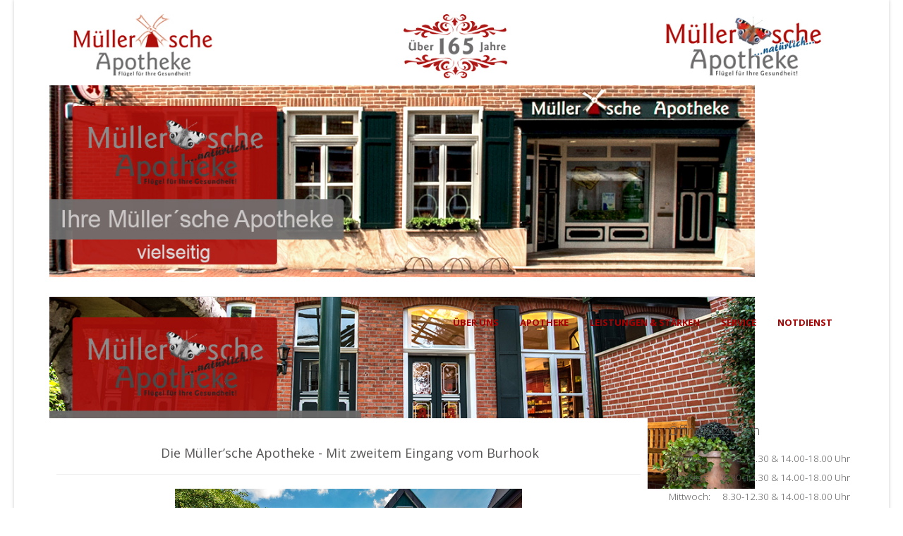

--- FILE ---
content_type: text/html; charset=utf-8
request_url: http://www.muellersche-apotheke.com/mit-zweitem-eingang-vom-burhook
body_size: 6667
content:
<!DOCTYPE html>
<html xmlns="http://www.w3.org/1999/xhtml" xml:lang="de-de" lang="de-de" dir="ltr">
    <head>
        <meta http-equiv="X-UA-Compatible" content="IE=edge">
            <meta name="viewport" content="width=device-width, initial-scale=1">
                                <!-- head -->
                <base href="http://www.muellersche-apotheke.com/mit-zweitem-eingang-vom-burhook" />
	<meta http-equiv="content-type" content="text/html; charset=utf-8" />
	<meta name="keywords" content="joomla, Joomla" />
	<meta name="author" content="Super User" />
	<meta name="description" content="Die Müller’sche Apotheke - Mit zweitem Eingang vom Burhook Durch die Fertigstellung des Burhook hat die Müller’sche Apotheke in Emlichheim auch eine schöne..." />
	<meta name="generator" content="Joomla! - Open Source Content Management" />
	<title>Mit zweitem Eingang vom Burhook</title>
	<link href="/templates/wt_digital_industry_free/images/favicon.ico" rel="shortcut icon" type="image/vnd.microsoft.icon" />
	<link href="//fonts.googleapis.com/css?family=Open+Sans:300,300italic,regular,italic,600,600italic,700,700italic,800,800italic&amp;subset=latin" rel="stylesheet" type="text/css" />
	<link href="/templates/wt_digital_industry_free/css/bootstrap.min.css" rel="stylesheet" type="text/css" />
	<link href="/templates/wt_digital_industry_free/css/font-awesome.min.css" rel="stylesheet" type="text/css" />
	<link href="/templates/wt_digital_industry_free/css/custom.css" rel="stylesheet" type="text/css" />
	<link href="/templates/wt_digital_industry_free/css/legacy.css" rel="stylesheet" type="text/css" />
	<link href="/templates/wt_digital_industry_free/css/template.css" rel="stylesheet" type="text/css" />
	<link href="/templates/wt_digital_industry_free/css/presets/preset2.css" rel="stylesheet" type="text/css" class="preset" />
	<link href="/templates/wt_digital_industry_free/css/frontend-edit.css" rel="stylesheet" type="text/css" />
	<link href="/modules/mod_djimageslider/themes/default/css/djimageslider.css" rel="stylesheet" type="text/css" />
	<style type="text/css">
body{font-family:Open Sans, sans-serif; font-size:15px; font-weight:300; }h1{font-family:Open Sans, sans-serif; font-weight:800; }h2{font-family:Open Sans, sans-serif; font-weight:600; }h3{font-family:Open Sans, sans-serif; font-weight:normal; }h4{font-family:Open Sans, sans-serif; font-weight:normal; }h5{font-family:Open Sans, sans-serif; font-weight:600; }h6{font-family:Open Sans, sans-serif; font-weight:600; }#sp-menue a{color:#a80000;}#sp-menue a:hover{color:#878282;}#sp-main-body{ color:#575454; }#sp-bottom{ background-color:#f5f5f5;padding:100px 0px; }
	</style>
	<script src="/media/jui/js/jquery.min.js?38c788073f48d67e8eb8caba474436c1" type="text/javascript"></script>
	<script src="/media/jui/js/jquery-noconflict.js?38c788073f48d67e8eb8caba474436c1" type="text/javascript"></script>
	<script src="/media/jui/js/jquery-migrate.min.js?38c788073f48d67e8eb8caba474436c1" type="text/javascript"></script>
	<script src="/media/system/js/caption.js?38c788073f48d67e8eb8caba474436c1" type="text/javascript"></script>
	<script src="/templates/wt_digital_industry_free/js/bootstrap.min.js" type="text/javascript"></script>
	<script src="/templates/wt_digital_industry_free/js/jquery.sticky.js" type="text/javascript"></script>
	<script src="/templates/wt_digital_industry_free/js/main.js" type="text/javascript"></script>
	<script src="/templates/wt_digital_industry_free/js/frontend-edit.js" type="text/javascript"></script>
	<script src="/media/djextensions/jquery-easing/jquery.easing.min.js" type="text/javascript"></script>
	<script src="/modules/mod_djimageslider/assets/js/slider.js?v=4.1.1" type="text/javascript"></script>
	<script type="text/javascript">
jQuery(window).on('load',  function() {
				new JCaption('img.caption');
			});
var sp_preloader = '0';

var sp_gotop = '1';

var sp_offanimation = 'default';

	</script>
	<meta property="og:url" content="http://www.muellersche-apotheke.com/mit-zweitem-eingang-vom-burhook" />
	<meta property="og:type" content="article" />
	<meta property="og:title" content="Mit zweitem Eingang vom Burhook" />
	<meta property="og:description" content="Die Müller’sche Apotheke - Mit zweitem Eingang vom Burhook Durch die Fertigstellung des Burhook hat die Müller’sche Apotheke in Emlichheim auch eine schöne..." />

                                </head>
                <body class="site com-content view-article no-layout no-task itemid-173 de-de ltr  layout-boxed off-canvas-menu-init">

                    <div class="body-wrapper">
                        <div class="body-innerwrapper">
                            <section id="sp-logo"><div class="row"><div id="sp-logo" class="col-sm-12 col-md-12"><div class="sp-column "><h1 class="logo"><a href="/"><img class="sp-default-logo" src="/images/MullerscheLogo2-165J.jpg" alt="Muellersche Apotheke"></a></h1></div></div></div></section><section id="sp-title"><div class="container"><div class="row"><div id="sp-title" class="col-sm-12 col-md-12"><div class="sp-column "><div class="sp-module "><div class="sp-module-content">

<div style="border: 0px !important;">
<div id="djslider-loader95" class="djslider-loader djslider-loader-default" data-animation='{"auto":"1","looponce":"0","transition":"easeInOutExpo","css3transition":"cubic-bezier(1.000, 0.000, 0.000, 1.000)","duration":400,"delay":3400}' data-djslider='{"id":"95","slider_type":"0","slide_size":1010,"visible_slides":"1","direction":"left","show_buttons":"1","show_arrows":"1","preload":"800","css3":"1"}' tabindex="0">
    <div id="djslider95" class="djslider djslider-default img-vcenter" style="height: 300px; width: 1000px; max-width: 1000px !important;">
        <div id="slider-container95" class="slider-container" >
        	<ul id="slider95" class="djslider-in">
          		          			<li style="margin: 0 10px 0px 0 !important; height: 300px; width: 1000px;">
          					            											<img class="dj-image" src="/images/Slider/Vorderansicht2.jpg" alt="Vorderansicht"  style="width: 100%; height: auto;"/>
																			
					</li>
                          			<li style="margin: 0 10px 0px 0 !important; height: 300px; width: 1000px;">
          					            											<img class="dj-image" src="/images/Slider/Hintereingang-2.jpg" alt="Hintereingang2"  style="width: 100%; height: auto;"/>
																			
					</li>
                          			<li style="margin: 0 10px 0px 0 !important; height: 300px; width: 1000px;">
          					            											<img class="dj-image" src="/images/Slider/Frau-Diener.jpg" alt="Frau Diener"  style="width: 100%; height: auto;"/>
																			
					</li>
                          			<li style="margin: 0 10px 0px 0 !important; height: 300px; width: 1000px;">
          					            											<img class="dj-image" src="/images/Slider/Naturheilmittel.jpg" alt="Naturheilmittel"  style="width: 100%; height: auto;"/>
																			
					</li>
                          			<li style="margin: 0 10px 0px 0 !important; height: 300px; width: 1000px;">
          					            											<img class="dj-image" src="/images/Slider/Kosmetik.jpg" alt="Kosmetik"  style="width: 100%; height: auto;"/>
																			
					</li>
                          			<li style="margin: 0 10px 0px 0 !important; height: 300px; width: 1000px;">
          					            											<img class="dj-image" src="/images/Slider/Homeopatie.jpg" alt="Homöopathie"  style="width: 100%; height: auto;"/>
																			
					</li>
                          			<li style="margin: 0 10px 0px 0 !important; height: 300px; width: 1000px;">
          					            											<img class="dj-image" src="/images/Slider/Slider-Biochemie.jpg" alt="Biochemie"  style="width: 100%; height: auto;"/>
																			
					</li>
                          			<li style="margin: 0 10px 0px 0 !important; height: 300px; width: 1000px;">
          					            											<img class="dj-image" src="/images/Slider/Biochemie.jpg" alt="Rezepturen"  style="width: 100%; height: auto;"/>
																			
					</li>
                        	</ul>
        </div>
                <div id="navigation95" class="navigation-container" style="top: 13.333333333333%; margin: 0 1%;">
        	        	<img id="prev95" class="prev-button showOnHover" src="/modules/mod_djimageslider/themes/default/images/prev.png" alt="Previous" tabindex="0" />
			<img id="next95" class="next-button showOnHover" src="/modules/mod_djimageslider/themes/default/images/next.png" alt="Next" tabindex="0" />
									<img id="play95" class="play-button showOnHover" src="/modules/mod_djimageslider/themes/default/images/play.png" alt="Play" tabindex="0" />
			<img id="pause95" class="pause-button showOnHover" src="/modules/mod_djimageslider/themes/default/images/pause.png" alt="Pause" tabindex="0" />
			        </div>
                    </div>
</div>
</div>
<div class="djslider-end" style="clear: both" tabindex="0"></div></div></div></div></div></div></div></section><section id="sp-menue"><div class="container"><div class="row"><div id="sp-menu" class="col-sm-12 col-md-12"><div class="sp-column ">			<div class='sp-megamenu-wrapper'>
				<a id="offcanvas-toggler" class="visible-sm visible-xs" href="#"><i class="fa fa-bars"></i></a>
				<ul class="sp-megamenu-parent menu-slide-down hidden-sm hidden-xs"><li class="sp-menu-item sp-has-child"><a  href="/ueber-uns-2"  >Über uns</a><div class="sp-dropdown sp-dropdown-main sp-menu-right" style="width: 240px;"><div class="sp-dropdown-inner"><ul class="sp-dropdown-items"><li class="sp-menu-item"><a  href="/ueber-uns-2/berufe-und-arbeitsbereiche"  >Berufe und Arbeitsbereiche</a></li><li class="sp-menu-item"><a  href="/ueber-uns-2/unser-ziel"  >Unser Ziel</a></li></ul></div></div></li><li class="sp-menu-item sp-has-child"><a  href="/"  >Apotheke</a><div class="sp-dropdown sp-dropdown-main sp-menu-right" style="width: 240px;"><div class="sp-dropdown-inner"><ul class="sp-dropdown-items"><li class="sp-menu-item"><a  href="/apotheke/die-mueller-sche-apotheke"  >Die Müller’sche Apotheke</a></li><li class="sp-menu-item"><a  href="/apotheke/165-jahre-mueller-sche-apotheke"  >165 Jahre Müller’sche Apotheke</a></li><li class="sp-menu-item"><a  href="/apotheke/mit-zweitem-eingang-vom-burhook"  >Mit zweitem Eingang vom Burhook</a></li><li class="sp-menu-item"><a  href="/apotheke/festwoche-zum-jubilaeum"  >Festwoche zum Jubiläum</a></li></ul></div></div></li><li class="sp-menu-item sp-has-child"><a  href="/leistungen-staerken"  >Leistungen &amp; Stärken</a><div class="sp-dropdown sp-dropdown-main sp-menu-right" style="width: 240px;"><div class="sp-dropdown-inner"><ul class="sp-dropdown-items"><li class="sp-menu-item"><a  href="/leistungen-staerken/kosmetik"  >Kosmetik</a></li><li class="sp-menu-item"><a  href="/leistungen-staerken/biochemie"  >Biochemie</a></li><li class="sp-menu-item"><a  href="/leistungen-staerken/homoeopathie"  >Homöopathie</a></li><li class="sp-menu-item"><a  href="/leistungen-staerken/phylak"  >Phylak</a></li><li class="sp-menu-item"><a  href="/leistungen-staerken/unsere-herstellung"  >Unsere Herstellung</a></li></ul></div></div></li><li class="sp-menu-item sp-has-child"><a  href="/service"  >Service</a><div class="sp-dropdown sp-dropdown-main sp-menu-right" style="width: 240px;"><div class="sp-dropdown-inner"><ul class="sp-dropdown-items"><li class="sp-menu-item"><a  href="/service/ernaehrungsberatung"  >Ernährungsberatung</a></li><li class="sp-menu-item"><a  href="/service/kontrolle-fuer-sie"  >Kontrolle für Sie</a></li><li class="sp-menu-item"><a  href="/service/krankenpflege"  >Krankenpflege</a></li><li class="sp-menu-item"><a  href="/service/wir-nehmen-mass"  >Wir nehmen Maß</a></li><li class="sp-menu-item"><a  href="/service/kundenkartei"  >Kundenkartei</a></li><li class="sp-menu-item"><a  href="/service/vorberstellung"  >Vorbestellung</a></li></ul></div></div></li><li class="sp-menu-item"><a  href="/notdienst"  >Notdienst</a></li></ul>			</div>
		</div></div></div></div></section><section id="sp-main-body"><div class="container"><div class="row"><div id="sp-component" class="col-sm-9 col-md-9"><div class="sp-column "><div id="system-message-container">
	</div>
<article class="item item-page" itemscope itemtype="http://schema.org/Article">
	<meta itemprop="inLanguage" content="de-DE" />
	
	

	<div class="entry-header">
		
		
			</div>

				
		
				
	
			<div itemprop="articleBody">
		<h4 style="text-align: center;">&nbsp;Die Müller’sche Apotheke - Mit zweitem Eingang vom Burhook</h4>
<hr />
<p><img src="/images/Bilder/Haus/zweiter-Hintereingang.jpg" alt="zweiter Hintereingang" width="492" height="328" style="display: block; margin-left: auto; margin-right: auto;" /></p>
<hr />
<p>Durch die Fertigstellung des Burhook hat die Müller’sche Apotheke in Emlichheim auch eine schöne Anbindung an die neuen Parkplätze erhalten.</p>
<p>Während der Wintermonate 2006 wurde nach gründlicher Planungsphase ein weiterer Verkaufsraum fertig gestellt. Nach dem erfolgreichen Innenausbau folgte dann im Frühjahr 2007 noch die Zuwegung vom Burhook durch den Garten . Kommen Sie mit dem Fahrrad, so können Sie dieses innerhalb unserer Mauern abstellen, kommen Sie per Auto, so parken Sie am besten auf dem öffentlichen Burhook-Parkplatz.</p>
<p>Schon von weitem sieht man die alte Fassade und die Sprossenfenster am Anbau. Sie gehen durch das neue Tor und erreichen schon bald den bequemen Apotheken-Eingang.</p>
<p>Ganz im Stil des über hundertjährigen, alten Hauses präsentiert sich der Verkaufsraum mit freigelegten Holzdielen, gemütlichen, alten Sprossenfenstern und einer bequemen Automatiktür in „Grafschafter Grün“.</p>
<p>Wir sind sehr froh, Ihnen die Möglichkeit geben zu können, uns ebenerdig zu erreichen.</p>
<p>Ob Sie als Mutter mit Kinderwagen und / oder mit kleinen Kindern zu uns kommen möchten, oder als älterer Kunde, vielleicht mit Rollator unterwegs sind, ihnen allen schaffen wir die Möglichkeit, die Müller’sche Apotheke bequem zu erreichen.</p>
<p>Mit der Überdachung des Eingangsbereiches, dem Sandkasten für die wartenden Kinder gleich dabei im angelegten Garten und einer gemütliche Gartenbank für eine kleine Pause heißen wir Sie in der Müller’schen Apotheke herzlich willkommen.</p>
<p>Bei aller äußeren Veränderung bleiben wir jedoch stets unserem Apotheken-Motto treu.</p>
<p>„Wir helfen Ihnen gerne“, ob beim Gesundbleiben oder beim Gesundwerden. Wir haben ein offenes Ohr für Ihre Sorgen und Probleme, auch wenn Sie ein längeres Beratungsgespräch benötigen. Wir nehmen uns die Zeit für Sie. Manchmal hilft ein Zuhören sogar besser weiter und man findet gemeinsam einen Weg zu einer besseren Lebensqualität.</p>
<p>Dies alles hört sich vielleicht seltsam an, aber wir haben in der Apotheke gerade diese Erfahrungen beim Zuhören immer wieder gemacht und konnten oft durch kleine Wegweisungen den Ratsuchenden weiterhelfen.</p>
<p>Sie sehen schon, der Weg zu einem zufriedenen Selbst fängt immer bei sich selber an.</p>
<p>&nbsp;</p>
<p>Wir helfen Ihnen dabei gerne!</p>
<p>&nbsp;</p>
<p>Beate Diener und die Mitarbeiter der Müller’schen Apotheke</p>
<hr />
<p>&nbsp;</p>	</div>

	
	
	
<ul class="pager pagenav">
	<li class="previous">
		<a class="hasTooltip" title="Kontaktformular1" aria-label="Previous article: Kontaktformular1" href="/mit-zweitem-eingang-vom-burhook/2-uncategorised/37-kontaktformular1" rel="prev">
			<span class="icon-chevron-left" aria-hidden="true"></span> <span aria-hidden="true">Zurück</span>		</a>
	</li>
	<li class="next">
		<a class="hasTooltip" title="ein Schmuckstück für Emlichheim" aria-label="Next article: ein Schmuckstück für Emlichheim" href="/mit-zweitem-eingang-vom-burhook/2-uncategorised/20-ein-schmuckstueck-fuer-emlichheim" rel="next">
			<span aria-hidden="true">Weiter</span> <span class="icon-chevron-right" aria-hidden="true"></span>		</a>
	</li>
</ul>
				
	
	
			<div class="article-footer-wrap">
			<div class="article-footer-top">
									<div class="helix-social-share">
		<div class="helix-social-share-icon">
			<ul>
				
				<li>
					<div class="facebook" data-toggle="tooltip" data-placement="top" title="Share On Facebook">

						<a class="facebook" onClick="window.open('http://www.facebook.com/sharer.php?u=http://www.muellersche-apotheke.com/mit-zweitem-eingang-vom-burhook','Facebook','width=600,height=300,left='+(screen.availWidth/2-300)+',top='+(screen.availHeight/2-150)+''); return false;" href="http://www.facebook.com/sharer.php?u=http://www.muellersche-apotheke.com/mit-zweitem-eingang-vom-burhook">

							<i class="fa fa-facebook"></i>
						</a>

					</div>
				</li>
				<li>
					<div class="twitter"  data-toggle="tooltip" data-placement="top" title="Share On Twitter">
						
						<a class="twitter" onClick="window.open('http://twitter.com/share?url=http://www.muellersche-apotheke.com/mit-zweitem-eingang-vom-burhook&amp;text=Mit%20zweitem%20Eingang%20vom%20Burhook','Twitter share','width=600,height=300,left='+(screen.availWidth/2-300)+',top='+(screen.availHeight/2-150)+''); return false;" href="http://twitter.com/share?url=http://www.muellersche-apotheke.com/mit-zweitem-eingang-vom-burhook&amp;text=Mit%20zweitem%20Eingang%20vom%20Burhook">
							<i class="fa fa-twitter"></i>
						</a>

					</div>
				</li>
				<li>
					<div class="google-plus">
						<a class="gplus" data-toggle="tooltip" data-placement="top" title="Share On Google Plus" onClick="window.open('https://plus.google.com/share?url=http://www.muellersche-apotheke.com/mit-zweitem-eingang-vom-burhook','Google plus','width=585,height=666,left='+(screen.availWidth/2-292)+',top='+(screen.availHeight/2-333)+''); return false;" href="https://plus.google.com/share?url=http://www.muellersche-apotheke.com/mit-zweitem-eingang-vom-burhook" >
						<i class="fa fa-google-plus"></i></a>
					</div>
				</li>
				
				<li>
					<div class="linkedin">
						<a class="linkedin" data-toggle="tooltip" data-placement="top" title="Share On Linkedin" onClick="window.open('http://www.linkedin.com/shareArticle?mini=true&url=http://www.muellersche-apotheke.com/mit-zweitem-eingang-vom-burhook','Linkedin','width=585,height=666,left='+(screen.availWidth/2-292)+',top='+(screen.availHeight/2-333)+''); return false;" href="http://www.linkedin.com/shareArticle?mini=true&url=http://www.muellersche-apotheke.com/mit-zweitem-eingang-vom-burhook" >
							
						<i class="fa fa-linkedin-square"></i></a>
					</div>
				</li>
			</ul>
		</div>		
	</div> <!-- /.helix-social-share -->














			</div>
					</div>
	
</article>
</div></div><div id="sp-right" class="col-sm-3 col-md-3"><div class="sp-column class2"><div class="sp-module "><div class="sp-module-content">

<div class="custom"  >
	<p><span style="font-size: 14pt;">Öffnungszeiten</span></p>
<table style="width: 100%;">
<tbody>
<tr>
<td><span style="font-size: 10pt;">Montag:</span><br /><span style="font-size: 10pt;">Dienstag:</span><br /><span style="font-size: 10pt;">Mittwoch:</span><br /><span style="font-size: 10pt;">Donnerstag:</span><br /><span style="font-size: 10pt;">Freitag:</span><br /><span style="font-size: 10pt;">Samstag:</span></td>
<td><span style="font-size: 10pt;">8.30-12.30 & 14.00-18.00 Uhr</span><br /><span style="font-size: 10pt;">8.30-12.30 & 14.00-18.00 Uhr</span><br /><span style="font-size: 10pt;">8.30-12.30 & 14.00-18.00 Uhr</span><br /><span style="font-size: 10pt;">8.30-12.30 & 14.00-18.00 Uhr</span><br /><span style="font-size: 10pt;">8.30-12.30 & 14.00-18.00 Uhr</span><br /><span style="font-size: 10pt;">8.30-12.30</span></td>
</tr>
</tbody>
</table>
<hr /></div>
</div></div><div class="sp-module "><div class="sp-module-content">

<div class="custom"  >
	<p><a href="/notdienst"><img src="/images/Bilder/Notdienst2.jpg" alt="Notdienst2" width="222" height="173" style="display: block; margin-left: auto; margin-right: auto;" /></a></p></div>
</div></div><div class="sp-module "><div class="sp-module-content">

<div class="custom"  >
	<hr />
<p><span style="font-size: 14pt;">Kontakt</span></p>
<p>Tel: 05943-306 <br />Fax: 05943-4543<br />Email: <a href="mailto:info@muellersche-apotheke.de">info@muellersche-apotheke.de</a></p></div>
</div></div><div class="sp-module "><div class="sp-module-content">

<div class="custom"  >
	<hr />
<p><strong><a href="/mit-zweitem-eingang-vom-burhook/2-uncategorised/37-kontaktformular1">Kontaktformular</a></strong></p>
<p><strong><a href="/karte2">Hier finden Sie uns</a></strong></p>
<p><strong><a href="/impressum">Impressum</a></strong></p>
<p><strong><a href="/datenschutzerklaerung">Datenschutzerklärung</a></strong></p></div>
</div></div></div></div></div></div></section><section id="sp-bottom"><div class="container"><div class="row"><div id="sp-bottom1" class="col-sm-6 col-md-3"><div class="sp-column "><div class="sp-module "><div class="sp-module-content"><ul class="nav menu">
<li class="item-186"><a href="/apothekebotton1" > Apotheke</a></li><li class="item-169"><a href="/die-muellersche-apotheke" > Die Muellersche Apotheke</a></li><li class="item-172"><a href="/165-jahre-mueller-sche-apotheke" > 165 Jahre Müller’sche Apotheke</a></li><li class="item-173  current active"><a href="/mit-zweitem-eingang-vom-burhook" > Mit zweitem Eingang vom Burhook</a></li><li class="item-170"><a href="/festwoche-zum-jubilaeum" > Festwoche zum Jubiläum</a></li></ul>
</div></div></div></div><div id="sp-bottom2" class="col-sm-6 col-md-3"><div class="sp-column "><div class="sp-module "><div class="sp-module-content"><ul class="nav menu">
<li class="item-174"><a href="/ernaehrungsberatung" > Ernährungsberatung</a></li><li class="item-175"><a href="/kontrolle-fuer-sie" > Kontrolle für Sie</a></li><li class="item-176"><a href="/krankenpflege" > Krankenpflege</a></li><li class="item-177"><a href="/kundenkartei" > Kundenkartei</a></li></ul>
</div></div></div></div><div id="sp-bottom3" class="col-sm-6 col-md-3"><div class="sp-column "><div class="sp-module "><div class="sp-module-content"><ul class="nav menu">
<li class="item-178"><a href="/kosmetik" > Kosmetik</a></li><li class="item-179"><a href="/biochemie" > Biochemie</a></li><li class="item-180"><a href="/homoeopathie" > Homöopathie</a></li><li class="item-181"><a href="/phylak-spagyrik" > Phylak Spagyrik</a></li><li class="item-182"><a href="/unsere-herstellung" > Unsere Herstellung</a></li></ul>
</div></div></div></div><div id="sp-bottom4" class="col-sm-3 col-md-3"><div class="sp-column "><div class="sp-module "><div class="sp-module-content"><ul class="nav menu">
<li class="item-183  deeper parent"><a href="/ueber-uns" > Über uns</a><ul><li class="item-184"><a href="/ueber-uns/berufe-und-arbeitsbereiche" > Berufe und Arbeitsbereiche</a></li><li class="item-185"><a href="/ueber-uns/unser-ziel" > Unser Ziel</a></li></ul></li></ul>
</div></div></div></div></div></div></section><footer id="sp-footer"><div class="container"><div class="row"><div id="sp-footer1" class="col-sm-12 col-md-12"><div class="sp-column "><span class="sp-copyright">© 2017 Müller'sche Apotheke. All Rights Reserved. Designed By CRS-Webservice.de</span></div></div></div></div></footer>                        </div> <!-- /.body-innerwrapper -->
                    </div> <!-- /.body-innerwrapper -->

                    <!-- Off Canvas Menu -->
                    <div class="offcanvas-menu">
                        <a href="#" class="close-offcanvas"><i class="fa fa-remove"></i></a>
                        <div class="offcanvas-inner">
                                                          <div class="sp-module _menu"><div class="sp-module-content"><ul class="nav menu nav-pills">
<li class="item-186"><a href="/apothekebotton1" > Apotheke</a></li><li class="item-169"><a href="/die-muellersche-apotheke" > Die Muellersche Apotheke</a></li><li class="item-172"><a href="/165-jahre-mueller-sche-apotheke" > 165 Jahre Müller’sche Apotheke</a></li><li class="item-173  current active"><a href="/mit-zweitem-eingang-vom-burhook" > Mit zweitem Eingang vom Burhook</a></li><li class="item-170"><a href="/festwoche-zum-jubilaeum" > Festwoche zum Jubiläum</a></li></ul>
</div></div>
                                                    </div> <!-- /.offcanvas-inner -->
                    </div> <!-- /.offcanvas-menu -->

                    
                    
                    <!-- Preloader -->
                    
                    <!-- Go to top -->
                                            <a href="javascript:void(0)" class="scrollup">&nbsp;</a>
                    
                </body>
                </html>


--- FILE ---
content_type: text/css
request_url: http://www.muellersche-apotheke.com/templates/wt_digital_industry_free/css/custom.css
body_size: 274
content:
/* Copyright (C) WarpTheme, http://www.gnu.org/licenses/gpl.html GNU/GPL */

/* ========================================================================
   Use this file to add custom CSS easily
 ========================================================================== */


--- FILE ---
content_type: text/css
request_url: http://www.muellersche-apotheke.com/templates/wt_digital_industry_free/css/presets/preset2.css
body_size: 3262
content:
a {
  color: #f57170;
}
a:hover {
  color: #f24240;
}
.sp-megamenu-parent >li.active>a,
.sp-megamenu-parent >li:hover>a {
  color: #f57170;
}
.sp-megamenu-parent .sp-dropdown li.sp-menu-item >a:hover {
  color: #f57170;
}
.sp-megamenu-parent .sp-dropdown li.sp-menu-item.active>a {
  color: #f57170 !important;
}
#offcanvas-toggler >i {
  color: #222;
}
#offcanvas-toggler >i:hover {
  color: #e6e6e6;
}
@media only screen and (max-width: 991px) {
  #offcanvas-toggler >i {
    color: #f57170;
  }
  #offcanvas-toggler >i:hover {
    color: #e6e6e6;
  }
}
.btn-primary,
.sppb-btn-primary {
  background-color: #f57170;
  color: #fff;
}
.btn-primary:hover,
.btn-primary:focus,
.btn-primary:active,
.sppb-btn-primary:hover,
.sppb-btn-primary:focus,
.sppb-btn-primary:active {
  color: #fff;
  background-color: #f8a0a0;
  border-color: #f8a0a0;
}
.btn-secondary,
.sppb-btn-secondary {
  background-color: #0088CC;
  color: #fff;
}
.btn-secondary:hover,
.btn-secondary:focus,
.btn-secondary:active,
.sppb-btn-secondary:hover,
.sppb-btn-secondary:focus,
.sppb-btn-secondary:active {
  color: #fff;
  background-color: #006699;
  border-color: #002233;
}
.btn-danger,
.sppb-btn-danger {
  background-color: #E98D2B;
  color: #fff;
}
.btn-danger:hover,
.btn-danger:focus,
.btn-danger:active,
.sppb-btn-danger:hover,
.sppb-btn-danger:focus,
.sppb-btn-danger:active {
  color: #fff;
  background-color: #cc7315;
  border-color: #6f3f0c;
}
.btn-info,
.sppb-btn-info {
  background-color: #00a4b0;
  color: #fff;
}
.btn-info:hover,
.btn-info:focus,
.btn-info:active,
.sppb-btn-info:hover,
.sppb-btn-info:focus,
.sppb-btn-info:active {
  background-color: #00747d;
}
ul.social-icons >li a:hover {
  color: #f57170;
}
.sp-page-title {
  background: #353535;
}
.layout-boxed .body-innerwrapper {
  background: #ffffff;
}
.sp-module ul >li >a {
  color: #9b9b9b;
}
.sp-module ul >li >a:hover {
  color: #f57170;
}
.sp-module .latestnews >div >a {
  color: #9b9b9b;
}
.sp-module .latestnews >div >a:hover {
  color: #f57170;
}
.sp-module .tagscloud .tag-name:hover {
  background: #f57170;
}
.sp-simpleportfolio .sp-simpleportfolio-filter > ul > li.active > a,
.sp-simpleportfolio .sp-simpleportfolio-filter > ul > li > a:hover {
  background: rgba(0,0,0,0);
  color: #111;
  border-color: #111;
}
.search .btn-toolbar button {
  background: #f57170;
}
.post-format {
  background: #f57170;
}
.voting-symbol span.star.active:before {
  color: #f57170;
}
.sp-rating span.star:hover:before,
.sp-rating span.star:hover ~ span.star:before {
  color: #f24240;
}
.entry-link,
.entry-quote {
  background: #f57170;
}
blockquote {
  border-color: #f57170;
}
.carousel-left:hover,
.carousel-right:hover {
  background: #f57170;
}
#sp-footer {
  background: #f57170;
}
.sp-comingsoon body {
  background-color: #f57170;
}
.pagination>li>a,
.pagination>li>span {
  color: #111;
}
.pagination>li>a:hover,
.pagination>li>a:focus,
.pagination>li>span:hover,
.pagination>li>span:focus {
  color: #707070;
}
.pagination>.active>a,
.pagination>.active>span {
  border-color: #f57170;
  background-color: #f57170;
}
.pagination>.active>a:hover,
.pagination>.active>a:focus,
.pagination>.active>span:hover,
.pagination>.active>span:focus {
  border-color: #f57170;
  background-color: #f57170;
}
